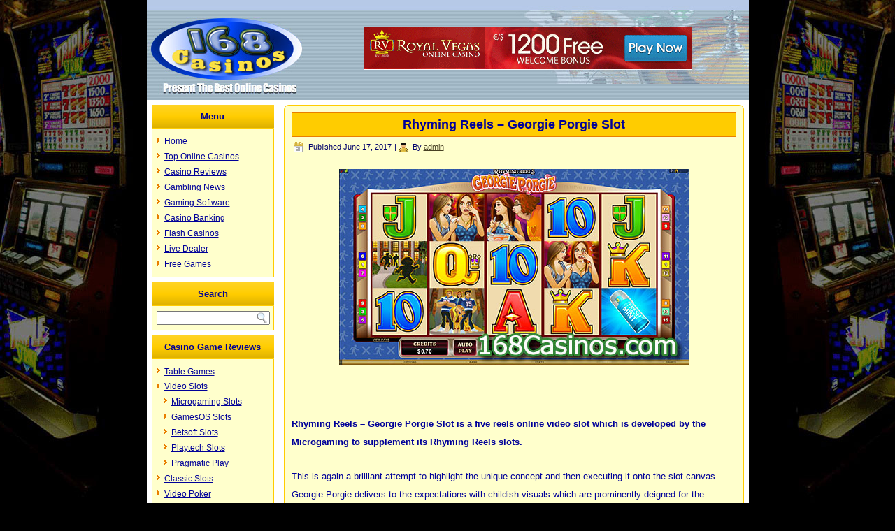

--- FILE ---
content_type: text/html; charset=UTF-8
request_url: https://www.168casinos.com/rhyming-reels-georgie-porgie-slot/
body_size: 9374
content:
<!DOCTYPE html PUBLIC "-//W3C//DTD XHTML 1.0 Transitional//EN" "http://www.w3.org/TR/xhtml1/DTD/xhtml1-transitional.dtd">
<html xmlns="http://www.w3.org/1999/xhtml" lang="en-US">
<head profile="http://gmpg.org/xfn/11">
<meta http-equiv="Content-Type" content="text/html; charset=UTF-8" />
<title>Rhyming Reels - Georgie Porgie Slot |168Casinos.com</title>
<link rel="stylesheet" href="https://www.168casinos.com/wp-content/themes/casinos/style.css" type="text/css" media="screen" />
<!--[if IE 6]><link rel="stylesheet" href="https://www.168casinos.com/wp-content/themes/casinos/style.ie6.css" type="text/css" media="screen" /><![endif]-->
<!--[if IE 7]><link rel="stylesheet" href="https://www.168casinos.com/wp-content/themes/casinos/style.ie7.css" type="text/css" media="screen" /><![endif]-->
<link rel="pingback" href="https://www.168casinos.com/xmlrpc.php" />
<meta name='robots' content='index, follow, max-image-preview:large, max-snippet:-1, max-video-preview:-1' />
	<style>img:is([sizes="auto" i], [sizes^="auto," i]) { contain-intrinsic-size: 3000px 1500px }</style>
	
	<!-- This site is optimized with the Yoast SEO plugin v24.9 - https://yoast.com/wordpress/plugins/seo/ -->
	<link rel="canonical" href="https://www.168casinos.com/rhyming-reels-georgie-porgie-slot/" />
	<meta property="og:locale" content="en_US" />
	<meta property="og:type" content="article" />
	<meta property="og:title" content="Rhyming Reels - Georgie Porgie Slot |" />
	<meta property="og:description" content="&nbsp; Rhyming Reels &#8211; Georgie Porgie Slot is a five reels online video slot which is developed by the Microgaming to supplement its Rhyming Reels slots. This is again a brilliant attempt to highlight the unique concept and then executing it onto the slot canvas. Georgie Porgie delivers to the expectations with childish visuals which [&hellip;]" />
	<meta property="og:url" content="https://www.168casinos.com/rhyming-reels-georgie-porgie-slot/" />
	<meta property="og:site_name" content="168Casinos.com" />
	<meta property="article:published_time" content="2017-06-17T16:56:59+00:00" />
	<meta property="og:image" content="https://www.168casinos.com/wp-content/uploads/2017/06/Rhyming-Reels-Georgie-Porgie-1.jpg" />
	<meta property="og:image:width" content="500" />
	<meta property="og:image:height" content="280" />
	<meta property="og:image:type" content="image/jpeg" />
	<meta name="author" content="admin" />
	<meta name="twitter:card" content="summary_large_image" />
	<meta name="twitter:label1" content="Written by" />
	<meta name="twitter:data1" content="admin" />
	<meta name="twitter:label2" content="Est. reading time" />
	<meta name="twitter:data2" content="3 minutes" />
	<script type="application/ld+json" class="yoast-schema-graph">{"@context":"https://schema.org","@graph":[{"@type":"Article","@id":"https://www.168casinos.com/rhyming-reels-georgie-porgie-slot/#article","isPartOf":{"@id":"https://www.168casinos.com/rhyming-reels-georgie-porgie-slot/"},"author":{"name":"admin","@id":"https://www.168casinos.com/#/schema/person/83cadf85ce9baa5ff73c3ebb42a470cd"},"headline":"Rhyming Reels &#8211; Georgie Porgie Slot","datePublished":"2017-06-17T16:56:59+00:00","mainEntityOfPage":{"@id":"https://www.168casinos.com/rhyming-reels-georgie-porgie-slot/"},"wordCount":562,"publisher":{"@id":"https://www.168casinos.com/#organization"},"image":{"@id":"https://www.168casinos.com/rhyming-reels-georgie-porgie-slot/#primaryimage"},"thumbnailUrl":"https://www.168casinos.com/wp-content/uploads/2017/06/Rhyming-Reels-Georgie-Porgie-1.jpg","keywords":["Georgie Porgie Slot","Microgaming","Rhyming Reels"],"articleSection":["Casino Game Reviews","Video Slots"],"inLanguage":"en-US"},{"@type":"WebPage","@id":"https://www.168casinos.com/rhyming-reels-georgie-porgie-slot/","url":"https://www.168casinos.com/rhyming-reels-georgie-porgie-slot/","name":"Rhyming Reels - Georgie Porgie Slot |","isPartOf":{"@id":"https://www.168casinos.com/#website"},"primaryImageOfPage":{"@id":"https://www.168casinos.com/rhyming-reels-georgie-porgie-slot/#primaryimage"},"image":{"@id":"https://www.168casinos.com/rhyming-reels-georgie-porgie-slot/#primaryimage"},"thumbnailUrl":"https://www.168casinos.com/wp-content/uploads/2017/06/Rhyming-Reels-Georgie-Porgie-1.jpg","datePublished":"2017-06-17T16:56:59+00:00","breadcrumb":{"@id":"https://www.168casinos.com/rhyming-reels-georgie-porgie-slot/#breadcrumb"},"inLanguage":"en-US","potentialAction":[{"@type":"ReadAction","target":["https://www.168casinos.com/rhyming-reels-georgie-porgie-slot/"]}]},{"@type":"ImageObject","inLanguage":"en-US","@id":"https://www.168casinos.com/rhyming-reels-georgie-porgie-slot/#primaryimage","url":"https://www.168casinos.com/wp-content/uploads/2017/06/Rhyming-Reels-Georgie-Porgie-1.jpg","contentUrl":"https://www.168casinos.com/wp-content/uploads/2017/06/Rhyming-Reels-Georgie-Porgie-1.jpg","width":500,"height":280,"caption":"Rhyming Reels - Georgie Porgie Slot"},{"@type":"BreadcrumbList","@id":"https://www.168casinos.com/rhyming-reels-georgie-porgie-slot/#breadcrumb","itemListElement":[{"@type":"ListItem","position":1,"name":"Home","item":"https://www.168casinos.com/"},{"@type":"ListItem","position":2,"name":"Rhyming Reels &#8211; Georgie Porgie Slot"}]},{"@type":"WebSite","@id":"https://www.168casinos.com/#website","url":"https://www.168casinos.com/","name":"168Casinos.com","description":"Online Casino Gambling, Best Internet Casinos, Gambling Guide","publisher":{"@id":"https://www.168casinos.com/#organization"},"alternateName":"168Casinos.com","potentialAction":[{"@type":"SearchAction","target":{"@type":"EntryPoint","urlTemplate":"https://www.168casinos.com/?s={search_term_string}"},"query-input":{"@type":"PropertyValueSpecification","valueRequired":true,"valueName":"search_term_string"}}],"inLanguage":"en-US"},{"@type":"Organization","@id":"https://www.168casinos.com/#organization","name":"168Casinos.com","alternateName":"168Casinos.com","url":"https://www.168casinos.com/","logo":{"@type":"ImageObject","inLanguage":"en-US","@id":"https://www.168casinos.com/#/schema/logo/image/","url":"https://www.168casinos.com/wp-content/uploads/2023/08/168casinos.jpg","contentUrl":"https://www.168casinos.com/wp-content/uploads/2023/08/168casinos.jpg","width":229,"height":128,"caption":"168Casinos.com"},"image":{"@id":"https://www.168casinos.com/#/schema/logo/image/"}},{"@type":"Person","@id":"https://www.168casinos.com/#/schema/person/83cadf85ce9baa5ff73c3ebb42a470cd","name":"admin","image":{"@type":"ImageObject","inLanguage":"en-US","@id":"https://www.168casinos.com/#/schema/person/image/","url":"https://secure.gravatar.com/avatar/6f7a010017f37395992fc2f01a8b4b2ccd83eb573e30fbd3d1b961888803baeb?s=96&d=mm&r=g","contentUrl":"https://secure.gravatar.com/avatar/6f7a010017f37395992fc2f01a8b4b2ccd83eb573e30fbd3d1b961888803baeb?s=96&d=mm&r=g","caption":"admin"},"url":"https://www.168casinos.com/author/admin/"}]}</script>
	<!-- / Yoast SEO plugin. -->


<script type="text/javascript">
/* <![CDATA[ */
window._wpemojiSettings = {"baseUrl":"https:\/\/s.w.org\/images\/core\/emoji\/15.1.0\/72x72\/","ext":".png","svgUrl":"https:\/\/s.w.org\/images\/core\/emoji\/15.1.0\/svg\/","svgExt":".svg","source":{"concatemoji":"https:\/\/www.168casinos.com\/wp-includes\/js\/wp-emoji-release.min.js?ver=6.8"}};
/*! This file is auto-generated */
!function(i,n){var o,s,e;function c(e){try{var t={supportTests:e,timestamp:(new Date).valueOf()};sessionStorage.setItem(o,JSON.stringify(t))}catch(e){}}function p(e,t,n){e.clearRect(0,0,e.canvas.width,e.canvas.height),e.fillText(t,0,0);var t=new Uint32Array(e.getImageData(0,0,e.canvas.width,e.canvas.height).data),r=(e.clearRect(0,0,e.canvas.width,e.canvas.height),e.fillText(n,0,0),new Uint32Array(e.getImageData(0,0,e.canvas.width,e.canvas.height).data));return t.every(function(e,t){return e===r[t]})}function u(e,t,n){switch(t){case"flag":return n(e,"\ud83c\udff3\ufe0f\u200d\u26a7\ufe0f","\ud83c\udff3\ufe0f\u200b\u26a7\ufe0f")?!1:!n(e,"\ud83c\uddfa\ud83c\uddf3","\ud83c\uddfa\u200b\ud83c\uddf3")&&!n(e,"\ud83c\udff4\udb40\udc67\udb40\udc62\udb40\udc65\udb40\udc6e\udb40\udc67\udb40\udc7f","\ud83c\udff4\u200b\udb40\udc67\u200b\udb40\udc62\u200b\udb40\udc65\u200b\udb40\udc6e\u200b\udb40\udc67\u200b\udb40\udc7f");case"emoji":return!n(e,"\ud83d\udc26\u200d\ud83d\udd25","\ud83d\udc26\u200b\ud83d\udd25")}return!1}function f(e,t,n){var r="undefined"!=typeof WorkerGlobalScope&&self instanceof WorkerGlobalScope?new OffscreenCanvas(300,150):i.createElement("canvas"),a=r.getContext("2d",{willReadFrequently:!0}),o=(a.textBaseline="top",a.font="600 32px Arial",{});return e.forEach(function(e){o[e]=t(a,e,n)}),o}function t(e){var t=i.createElement("script");t.src=e,t.defer=!0,i.head.appendChild(t)}"undefined"!=typeof Promise&&(o="wpEmojiSettingsSupports",s=["flag","emoji"],n.supports={everything:!0,everythingExceptFlag:!0},e=new Promise(function(e){i.addEventListener("DOMContentLoaded",e,{once:!0})}),new Promise(function(t){var n=function(){try{var e=JSON.parse(sessionStorage.getItem(o));if("object"==typeof e&&"number"==typeof e.timestamp&&(new Date).valueOf()<e.timestamp+604800&&"object"==typeof e.supportTests)return e.supportTests}catch(e){}return null}();if(!n){if("undefined"!=typeof Worker&&"undefined"!=typeof OffscreenCanvas&&"undefined"!=typeof URL&&URL.createObjectURL&&"undefined"!=typeof Blob)try{var e="postMessage("+f.toString()+"("+[JSON.stringify(s),u.toString(),p.toString()].join(",")+"));",r=new Blob([e],{type:"text/javascript"}),a=new Worker(URL.createObjectURL(r),{name:"wpTestEmojiSupports"});return void(a.onmessage=function(e){c(n=e.data),a.terminate(),t(n)})}catch(e){}c(n=f(s,u,p))}t(n)}).then(function(e){for(var t in e)n.supports[t]=e[t],n.supports.everything=n.supports.everything&&n.supports[t],"flag"!==t&&(n.supports.everythingExceptFlag=n.supports.everythingExceptFlag&&n.supports[t]);n.supports.everythingExceptFlag=n.supports.everythingExceptFlag&&!n.supports.flag,n.DOMReady=!1,n.readyCallback=function(){n.DOMReady=!0}}).then(function(){return e}).then(function(){var e;n.supports.everything||(n.readyCallback(),(e=n.source||{}).concatemoji?t(e.concatemoji):e.wpemoji&&e.twemoji&&(t(e.twemoji),t(e.wpemoji)))}))}((window,document),window._wpemojiSettings);
/* ]]> */
</script>
<style id='wp-emoji-styles-inline-css' type='text/css'>

	img.wp-smiley, img.emoji {
		display: inline !important;
		border: none !important;
		box-shadow: none !important;
		height: 1em !important;
		width: 1em !important;
		margin: 0 0.07em !important;
		vertical-align: -0.1em !important;
		background: none !important;
		padding: 0 !important;
	}
</style>
<link rel='stylesheet' id='wp-block-library-css' href='https://www.168casinos.com/wp-includes/css/dist/block-library/style.min.css?ver=6.8' type='text/css' media='all' />
<style id='classic-theme-styles-inline-css' type='text/css'>
/*! This file is auto-generated */
.wp-block-button__link{color:#fff;background-color:#32373c;border-radius:9999px;box-shadow:none;text-decoration:none;padding:calc(.667em + 2px) calc(1.333em + 2px);font-size:1.125em}.wp-block-file__button{background:#32373c;color:#fff;text-decoration:none}
</style>
<style id='global-styles-inline-css' type='text/css'>
:root{--wp--preset--aspect-ratio--square: 1;--wp--preset--aspect-ratio--4-3: 4/3;--wp--preset--aspect-ratio--3-4: 3/4;--wp--preset--aspect-ratio--3-2: 3/2;--wp--preset--aspect-ratio--2-3: 2/3;--wp--preset--aspect-ratio--16-9: 16/9;--wp--preset--aspect-ratio--9-16: 9/16;--wp--preset--color--black: #000000;--wp--preset--color--cyan-bluish-gray: #abb8c3;--wp--preset--color--white: #ffffff;--wp--preset--color--pale-pink: #f78da7;--wp--preset--color--vivid-red: #cf2e2e;--wp--preset--color--luminous-vivid-orange: #ff6900;--wp--preset--color--luminous-vivid-amber: #fcb900;--wp--preset--color--light-green-cyan: #7bdcb5;--wp--preset--color--vivid-green-cyan: #00d084;--wp--preset--color--pale-cyan-blue: #8ed1fc;--wp--preset--color--vivid-cyan-blue: #0693e3;--wp--preset--color--vivid-purple: #9b51e0;--wp--preset--gradient--vivid-cyan-blue-to-vivid-purple: linear-gradient(135deg,rgba(6,147,227,1) 0%,rgb(155,81,224) 100%);--wp--preset--gradient--light-green-cyan-to-vivid-green-cyan: linear-gradient(135deg,rgb(122,220,180) 0%,rgb(0,208,130) 100%);--wp--preset--gradient--luminous-vivid-amber-to-luminous-vivid-orange: linear-gradient(135deg,rgba(252,185,0,1) 0%,rgba(255,105,0,1) 100%);--wp--preset--gradient--luminous-vivid-orange-to-vivid-red: linear-gradient(135deg,rgba(255,105,0,1) 0%,rgb(207,46,46) 100%);--wp--preset--gradient--very-light-gray-to-cyan-bluish-gray: linear-gradient(135deg,rgb(238,238,238) 0%,rgb(169,184,195) 100%);--wp--preset--gradient--cool-to-warm-spectrum: linear-gradient(135deg,rgb(74,234,220) 0%,rgb(151,120,209) 20%,rgb(207,42,186) 40%,rgb(238,44,130) 60%,rgb(251,105,98) 80%,rgb(254,248,76) 100%);--wp--preset--gradient--blush-light-purple: linear-gradient(135deg,rgb(255,206,236) 0%,rgb(152,150,240) 100%);--wp--preset--gradient--blush-bordeaux: linear-gradient(135deg,rgb(254,205,165) 0%,rgb(254,45,45) 50%,rgb(107,0,62) 100%);--wp--preset--gradient--luminous-dusk: linear-gradient(135deg,rgb(255,203,112) 0%,rgb(199,81,192) 50%,rgb(65,88,208) 100%);--wp--preset--gradient--pale-ocean: linear-gradient(135deg,rgb(255,245,203) 0%,rgb(182,227,212) 50%,rgb(51,167,181) 100%);--wp--preset--gradient--electric-grass: linear-gradient(135deg,rgb(202,248,128) 0%,rgb(113,206,126) 100%);--wp--preset--gradient--midnight: linear-gradient(135deg,rgb(2,3,129) 0%,rgb(40,116,252) 100%);--wp--preset--font-size--small: 13px;--wp--preset--font-size--medium: 20px;--wp--preset--font-size--large: 36px;--wp--preset--font-size--x-large: 42px;--wp--preset--spacing--20: 0.44rem;--wp--preset--spacing--30: 0.67rem;--wp--preset--spacing--40: 1rem;--wp--preset--spacing--50: 1.5rem;--wp--preset--spacing--60: 2.25rem;--wp--preset--spacing--70: 3.38rem;--wp--preset--spacing--80: 5.06rem;--wp--preset--shadow--natural: 6px 6px 9px rgba(0, 0, 0, 0.2);--wp--preset--shadow--deep: 12px 12px 50px rgba(0, 0, 0, 0.4);--wp--preset--shadow--sharp: 6px 6px 0px rgba(0, 0, 0, 0.2);--wp--preset--shadow--outlined: 6px 6px 0px -3px rgba(255, 255, 255, 1), 6px 6px rgba(0, 0, 0, 1);--wp--preset--shadow--crisp: 6px 6px 0px rgba(0, 0, 0, 1);}:where(.is-layout-flex){gap: 0.5em;}:where(.is-layout-grid){gap: 0.5em;}body .is-layout-flex{display: flex;}.is-layout-flex{flex-wrap: wrap;align-items: center;}.is-layout-flex > :is(*, div){margin: 0;}body .is-layout-grid{display: grid;}.is-layout-grid > :is(*, div){margin: 0;}:where(.wp-block-columns.is-layout-flex){gap: 2em;}:where(.wp-block-columns.is-layout-grid){gap: 2em;}:where(.wp-block-post-template.is-layout-flex){gap: 1.25em;}:where(.wp-block-post-template.is-layout-grid){gap: 1.25em;}.has-black-color{color: var(--wp--preset--color--black) !important;}.has-cyan-bluish-gray-color{color: var(--wp--preset--color--cyan-bluish-gray) !important;}.has-white-color{color: var(--wp--preset--color--white) !important;}.has-pale-pink-color{color: var(--wp--preset--color--pale-pink) !important;}.has-vivid-red-color{color: var(--wp--preset--color--vivid-red) !important;}.has-luminous-vivid-orange-color{color: var(--wp--preset--color--luminous-vivid-orange) !important;}.has-luminous-vivid-amber-color{color: var(--wp--preset--color--luminous-vivid-amber) !important;}.has-light-green-cyan-color{color: var(--wp--preset--color--light-green-cyan) !important;}.has-vivid-green-cyan-color{color: var(--wp--preset--color--vivid-green-cyan) !important;}.has-pale-cyan-blue-color{color: var(--wp--preset--color--pale-cyan-blue) !important;}.has-vivid-cyan-blue-color{color: var(--wp--preset--color--vivid-cyan-blue) !important;}.has-vivid-purple-color{color: var(--wp--preset--color--vivid-purple) !important;}.has-black-background-color{background-color: var(--wp--preset--color--black) !important;}.has-cyan-bluish-gray-background-color{background-color: var(--wp--preset--color--cyan-bluish-gray) !important;}.has-white-background-color{background-color: var(--wp--preset--color--white) !important;}.has-pale-pink-background-color{background-color: var(--wp--preset--color--pale-pink) !important;}.has-vivid-red-background-color{background-color: var(--wp--preset--color--vivid-red) !important;}.has-luminous-vivid-orange-background-color{background-color: var(--wp--preset--color--luminous-vivid-orange) !important;}.has-luminous-vivid-amber-background-color{background-color: var(--wp--preset--color--luminous-vivid-amber) !important;}.has-light-green-cyan-background-color{background-color: var(--wp--preset--color--light-green-cyan) !important;}.has-vivid-green-cyan-background-color{background-color: var(--wp--preset--color--vivid-green-cyan) !important;}.has-pale-cyan-blue-background-color{background-color: var(--wp--preset--color--pale-cyan-blue) !important;}.has-vivid-cyan-blue-background-color{background-color: var(--wp--preset--color--vivid-cyan-blue) !important;}.has-vivid-purple-background-color{background-color: var(--wp--preset--color--vivid-purple) !important;}.has-black-border-color{border-color: var(--wp--preset--color--black) !important;}.has-cyan-bluish-gray-border-color{border-color: var(--wp--preset--color--cyan-bluish-gray) !important;}.has-white-border-color{border-color: var(--wp--preset--color--white) !important;}.has-pale-pink-border-color{border-color: var(--wp--preset--color--pale-pink) !important;}.has-vivid-red-border-color{border-color: var(--wp--preset--color--vivid-red) !important;}.has-luminous-vivid-orange-border-color{border-color: var(--wp--preset--color--luminous-vivid-orange) !important;}.has-luminous-vivid-amber-border-color{border-color: var(--wp--preset--color--luminous-vivid-amber) !important;}.has-light-green-cyan-border-color{border-color: var(--wp--preset--color--light-green-cyan) !important;}.has-vivid-green-cyan-border-color{border-color: var(--wp--preset--color--vivid-green-cyan) !important;}.has-pale-cyan-blue-border-color{border-color: var(--wp--preset--color--pale-cyan-blue) !important;}.has-vivid-cyan-blue-border-color{border-color: var(--wp--preset--color--vivid-cyan-blue) !important;}.has-vivid-purple-border-color{border-color: var(--wp--preset--color--vivid-purple) !important;}.has-vivid-cyan-blue-to-vivid-purple-gradient-background{background: var(--wp--preset--gradient--vivid-cyan-blue-to-vivid-purple) !important;}.has-light-green-cyan-to-vivid-green-cyan-gradient-background{background: var(--wp--preset--gradient--light-green-cyan-to-vivid-green-cyan) !important;}.has-luminous-vivid-amber-to-luminous-vivid-orange-gradient-background{background: var(--wp--preset--gradient--luminous-vivid-amber-to-luminous-vivid-orange) !important;}.has-luminous-vivid-orange-to-vivid-red-gradient-background{background: var(--wp--preset--gradient--luminous-vivid-orange-to-vivid-red) !important;}.has-very-light-gray-to-cyan-bluish-gray-gradient-background{background: var(--wp--preset--gradient--very-light-gray-to-cyan-bluish-gray) !important;}.has-cool-to-warm-spectrum-gradient-background{background: var(--wp--preset--gradient--cool-to-warm-spectrum) !important;}.has-blush-light-purple-gradient-background{background: var(--wp--preset--gradient--blush-light-purple) !important;}.has-blush-bordeaux-gradient-background{background: var(--wp--preset--gradient--blush-bordeaux) !important;}.has-luminous-dusk-gradient-background{background: var(--wp--preset--gradient--luminous-dusk) !important;}.has-pale-ocean-gradient-background{background: var(--wp--preset--gradient--pale-ocean) !important;}.has-electric-grass-gradient-background{background: var(--wp--preset--gradient--electric-grass) !important;}.has-midnight-gradient-background{background: var(--wp--preset--gradient--midnight) !important;}.has-small-font-size{font-size: var(--wp--preset--font-size--small) !important;}.has-medium-font-size{font-size: var(--wp--preset--font-size--medium) !important;}.has-large-font-size{font-size: var(--wp--preset--font-size--large) !important;}.has-x-large-font-size{font-size: var(--wp--preset--font-size--x-large) !important;}
:where(.wp-block-post-template.is-layout-flex){gap: 1.25em;}:where(.wp-block-post-template.is-layout-grid){gap: 1.25em;}
:where(.wp-block-columns.is-layout-flex){gap: 2em;}:where(.wp-block-columns.is-layout-grid){gap: 2em;}
:root :where(.wp-block-pullquote){font-size: 1.5em;line-height: 1.6;}
</style>
<script type="text/javascript" src="https://www.168casinos.com/wp-includes/js/jquery/jquery.min.js?ver=3.7.1" id="jquery-core-js"></script>
<script type="text/javascript" src="https://www.168casinos.com/wp-includes/js/jquery/jquery-migrate.min.js?ver=3.4.1" id="jquery-migrate-js"></script>
<link rel="https://api.w.org/" href="https://www.168casinos.com/wp-json/" /><link rel="alternate" title="JSON" type="application/json" href="https://www.168casinos.com/wp-json/wp/v2/posts/1293" /><link rel='shortlink' href='https://www.168casinos.com/?p=1293' />
<link rel="alternate" title="oEmbed (JSON)" type="application/json+oembed" href="https://www.168casinos.com/wp-json/oembed/1.0/embed?url=https%3A%2F%2Fwww.168casinos.com%2Frhyming-reels-georgie-porgie-slot%2F" />
<link rel="alternate" title="oEmbed (XML)" type="text/xml+oembed" href="https://www.168casinos.com/wp-json/oembed/1.0/embed?url=https%3A%2F%2Fwww.168casinos.com%2Frhyming-reels-georgie-porgie-slot%2F&#038;format=xml" />
<script type="text/javascript" src="https://www.168casinos.com/wp-content/themes/casinos/script.js"></script>
<script type="text/javascript" src="https://www.168casinos.com/protect.js"></script>
</head>
<body class="wp-singular post-template-default single single-post postid-1293 single-format-standard wp-theme-casinos">
<div id="main">
    <div class="cleared reset-box"></div>
    <div class="box sheet">
        <div class="box-body sheet-body">
            <div class="header">
            <div class="topbanners"><script type="text/javascript" src="https://www.168casinos.com/best-casinos-2.js"></script></div>
                <div class="logo">
                </div>
            </div>
            <div class="cleared reset-box"></div>
<div class="layout-wrapper">
    <div class="content-layout">
        <div class="content-layout-row">
            <div class="layout-cell sidebar1">
              <div class="box block widget widget_nav_menu" id="nav_menu-2">
    <div class="box-body block-body"><div class="bar blockheader">
    <div class="t">Menu</div>
</div><div class="box blockcontent">
    <div class="box-body blockcontent-body"><div class="menu-menu-container"><ul id="menu-menu" class="menu"><li id="menu-item-4" class="menu-item menu-item-type-custom menu-item-object-custom menu-item-home menu-item-4"><a href="https://www.168casinos.com/">Home</a></li>
<li id="menu-item-5" class="menu-item menu-item-type-custom menu-item-object-custom menu-item-5"><a href="https://www.168casinos.com/top-online-casinos/">Top Online Casinos</a></li>
<li id="menu-item-20" class="menu-item menu-item-type-custom menu-item-object-custom menu-item-20"><a href="https://www.168casinos.com/reviews/">Casino Reviews</a></li>
<li id="menu-item-23" class="menu-item menu-item-type-custom menu-item-object-custom menu-item-23"><a href="https://www.168casinos.com/gambling-news/">Gambling News</a></li>
<li id="menu-item-21" class="menu-item menu-item-type-custom menu-item-object-custom menu-item-21"><a href="https://www.168casinos.com/gaming-software/">Gaming Software</a></li>
<li id="menu-item-25" class="menu-item menu-item-type-custom menu-item-object-custom menu-item-25"><a href="https://www.168casinos.com/casino-banking/">Casino Banking</a></li>
<li id="menu-item-26" class="menu-item menu-item-type-custom menu-item-object-custom menu-item-26"><a href="https://www.168casinos.com/flash-casinos/">Flash Casinos</a></li>
<li id="menu-item-27" class="menu-item menu-item-type-custom menu-item-object-custom menu-item-27"><a href="https://www.168casinos.com/live-dealer-casinos/">Live Dealer</a></li>
<li id="menu-item-28" class="menu-item menu-item-type-custom menu-item-object-custom menu-item-28"><a href="https://www.168casinos.com/free-games/">Free Games</a></li>
</ul></div>		<div class="cleared"></div>
    </div>
</div>		<div class="cleared"></div>
    </div>
</div><div class="box block widget widget_search" id="search-2">
    <div class="box-body block-body"><div class="bar blockheader">
    <div class="t">Search</div>
</div><div class="box blockcontent">
    <div class="box-body blockcontent-body"><form class="search" method="get" name="searchform" action="https://www.168casinos.com/">
  <div><input class="search-text" name="s" type="text" value="" /></div>
  <input class="search-button" type="submit" value="" />       
</form>		<div class="cleared"></div>
    </div>
</div>		<div class="cleared"></div>
    </div>
</div><div class="box block widget_text widget widget_custom_html" id="custom_html-2">
    <div class="box-body block-body"><div class="bar blockheader">
    <div class="t">Casino Game Reviews</div>
</div><div class="box blockcontent">
    <div class="box-body blockcontent-body"><div class="textwidget custom-html-widget"><ul>

<li><a class="rsswidget" href="https://www.168casinos.com/category/casino-games/table-games/" title="Table Games">Table Games</a></li>

<li><a class="rsswidget" href="https://www.168casinos.com/category/casino-games/video-slots/" title="Video Slots">Video Slots</a>

<ul>
<li><a class="rsswidget" href="https://www.168casinos.com/tag/microgaming/" title="Microgaming Slots">Microgaming Slots</a></li>

<li><a class="rsswidget" href="https://www.168casinos.com/tag/gamesos/" title="GamesOS Slots">GamesOS Slots</a></li>

<li><a class="rsswidget" href="https://www.168casinos.com/tag/betsoft/" title="Betsoft Slots">Betsoft Slots</a></li>

<li><a class="rsswidget" href="https://www.168casinos.com/tag/playtech/" title="Playtech Slots">Playtech Slots</a></li>

<li><a class="rsswidget" href="https://www.168casinos.com/tag/pragmatic-play/" title="Pragmatic Play">Pragmatic Play</a></li>
</ul>
</li>

<li><a class="rsswidget" href="https://www.168casinos.com/category/casino-games/classic-slots/" title="Classic Slots">Classic Slots</a></li>

<li><a class="rsswidget" href="https://www.168casinos.com/category/casino-games/video-poker/" title="Video Poker">Video Poker</a></li>

<li><a class="rsswidget" href="https://www.168casinos.com/category/casino-games/progressive-jackpot-games/" title="Progressive Jackpot Games">Progressive Jackpot Games</a></li>

</ul>
</div>		<div class="cleared"></div>
    </div>
</div>		<div class="cleared"></div>
    </div>
</div><div class="box block widget_text widget widget_custom_html" id="custom_html-3">
    <div class="box-body block-body"><div class="bar blockheader">
    <div class="t">Casino Bonus</div>
</div><div class="box blockcontent">
    <div class="box-body blockcontent-body"><div class="textwidget custom-html-widget"><ul>

<li><a class="rsswidget" href="https://www.168casinos.com/no-deposit-bonus-casinos/" title="No Deposit Bonus Casinos">No Deposit Bonuses</a></li>

<li><a href="https://www.168casinos.com/100-bonus-casinos/" title="100% Bonus Casinos">100% Bonus Casinos</a></li>

<li><a href="https://www.168casinos.com/200-bonus-casinos/" title="200% Bonus Casinos">200% Bonus Casinos</a></li>

<li><a href="https://www.168casinos.com/300-bonus-casinos/" title="300% Bonus Casinos">300% Bonus Casinos</a></li>

<li><a href="https://www.168casinos.com/400-bonus-casinos/" title="400% Bonus Casinos">400% Bonus Casinos</a></li>

<li><a href="https://www.168casinos.com/1000-bonus-casinos/" title="1000% Bonus Casinos">1000% Bonuses</a></li>

</ul>
</div>		<div class="cleared"></div>
    </div>
</div>		<div class="cleared"></div>
    </div>
</div><div class="box block widget widget_rss" id="rss-2">
    <div class="box-body block-body"><div class="bar blockheader">
    <div class="t"><a class="rsswidget rss-widget-feed" href="https://www.168casinos.com/gambling-news/category/online-casino/feed/"><img class="rss-widget-icon" style="border:0" width="14" height="14" src="https://www.168casinos.com/wp-includes/images/rss.png" alt="RSS" loading="lazy" /></a> <a class="rsswidget rss-widget-title" href="">Latest News</a></div>
</div><div class="box blockcontent">
    <div class="box-body blockcontent-body">		<div class="cleared"></div>
    </div>
</div>		<div class="cleared"></div>
    </div>
</div><div class="box block widget widget_rss" id="rss-3">
    <div class="box-body block-body"><div class="bar blockheader">
    <div class="t"><a class="rsswidget rss-widget-feed" href="https://www.168casinos.com/gambling-news/category/promotions/feed/"><img class="rss-widget-icon" style="border:0" width="14" height="14" src="https://www.168casinos.com/wp-includes/images/rss.png" alt="RSS" loading="lazy" /></a> <a class="rsswidget rss-widget-title" href="">Bonus Promotions</a></div>
</div><div class="box blockcontent">
    <div class="box-body blockcontent-body">		<div class="cleared"></div>
    </div>
</div>		<div class="cleared"></div>
    </div>
</div>              <div class="cleared"></div>
            </div>
            <div class="layout-cell content">
			


			<div class="box post post-1293 post type-post status-publish format-standard has-post-thumbnail hentry category-casino-games category-video-slots tag-georgie-porgie-slot tag-microgaming tag-rhyming-reels" id="post-1293">
	    <div class="box-body post-body">
	            <div class="post-inner article">
	            <div class="postmetadataheader"><h1 class="postheader">Rhyming Reels &#8211; Georgie Porgie Slot</h1></div><div class="postheadericons metadata-icons"><span class="postdateicon"><span class="date">Published</span> <span class="entry-date" title="4:56 pm">June 17, 2017</span></span> | <span class="postauthoricon"><span class="author">By</span> <span class="author vcard"><a class="url fn n" href="https://www.168casinos.com/author/admin/" title="View all posts by admin">admin</a></span></span></div>	                <div class="postcontent">
	                    <!-- article-content -->
	                    <p><a href="http://play.168casinos.com/jackpot-city-casino.php" target="_blank"><img fetchpriority="high" decoding="async" class="aligncenter size-full wp-image-1297" src="https://www.168casinos.com/wp-content/uploads/2017/06/Rhyming-Reels-Georgie-Porgie-1.jpg" alt="Rhyming Reels - Georgie Porgie Slot" width="500" height="280" srcset="https://www.168casinos.com/wp-content/uploads/2017/06/Rhyming-Reels-Georgie-Porgie-1.jpg 500w, https://www.168casinos.com/wp-content/uploads/2017/06/Rhyming-Reels-Georgie-Porgie-1-300x168.jpg 300w" sizes="(max-width: 500px) 100vw, 500px" /></a></p>
<p>&nbsp;</p>
<p><strong><a href="https://www.168casinos.com/rhyming-reels-georgie-porgie-slot/">Rhyming Reels &#8211; Georgie Porgie Slot</a> is a five reels online video slot which is developed by the Microgaming to supplement its Rhyming Reels slots. </strong></p>
<p>This is again a brilliant attempt to highlight the unique concept and then executing it onto the slot canvas. Georgie Porgie delivers to the expectations with childish visuals which are prominently deigned for the children but this is a slot game which can’t be played by kids for money, hence players who love the Rhyming would definitely play it.</p>
<p><a href="https://www.168casinos.com/rhyming-reels-georgie-porgie-slot/"><strong>Rhyming Reels &#8211; Georgie Porgie Slot</strong></a> offers as many as fifteen paylines which is not high but not low as well; in fact, every class of slot players can enjoy it without any hiss. If we look at the visual appeal of this slot series, we won’t find any impressive visual or sound support but when we check its gameplay and its smooth running across various remote platforms, we come to know why Microgaming did not add heavy visuals into its gameplay.</p>
<p>The background of the home screen looks like to be a simple but effective blue wall having the texture of a running man and at the front hand, we have the reel matrix having all the game symbols which are again designed using only two dimensional inputs which look immature but they supplement its theme very well. At the bottom of the screen we have all the navigational options which are easy and straightforward, any player &#8211; irrespective of his slot experience &#8211; can navigate through them. Talking about the game symbols and how interesting they are then let’s have a look at them. They are the Georgie, which is the wild symbol as well, Georgie kissing a girl, crying girl, the girl’s friends and then those boys chasing Georgie away.</p>
<p>&nbsp;</p>
<p><a href="http://play.168casinos.com/jackpot-city-casino.php" target="_blank"><img decoding="async" class="aligncenter size-full wp-image-1296" src="https://www.168casinos.com/wp-content/uploads/2017/06/Rhyming-Reels-Georgie-Porgie-2.jpg" alt="Rhyming Reels - Georgie Porgie Slot Paytable" width="500" height="280" srcset="https://www.168casinos.com/wp-content/uploads/2017/06/Rhyming-Reels-Georgie-Porgie-2.jpg 500w, https://www.168casinos.com/wp-content/uploads/2017/06/Rhyming-Reels-Georgie-Porgie-2-300x168.jpg 300w" sizes="(max-width: 500px) 100vw, 500px" /></a></p>
<p><a href="http://play.168casinos.com/jackpot-city-casino.php" target="_blank"><img decoding="async" class="aligncenter size-full wp-image-1295" src="https://www.168casinos.com/wp-content/uploads/2017/06/Rhyming-Reels-Georgie-Porgie-3.jpg" alt="Rhyming Reels - Georgie Porgie Video Slot Paytable" width="500" height="280" srcset="https://www.168casinos.com/wp-content/uploads/2017/06/Rhyming-Reels-Georgie-Porgie-3.jpg 500w, https://www.168casinos.com/wp-content/uploads/2017/06/Rhyming-Reels-Georgie-Porgie-3-300x168.jpg 300w" sizes="(max-width: 500px) 100vw, 500px" /></a></p>
<p>&nbsp;</p>
<h2>Rhyming Reels &#8211; Georgie Porgie Slot Gameplay</h2>
<p>If you are convinced with its features and want to play it for real money to check if your luck is with you, you need to pick few basic options like number of coins and their value along with paylines you want your money to be rolled upon. Once you are done with your selection, start rolling the screen by clicking the Spin button and then you experience the rolling screen in front of you with a melodious sound in the background. Your final landing screen will be up in there in few seconds to tell if you have anything in match with the paytable.</p>
<p>If you want to enjoy its extreme version, check its Auto Play option wherein you can roll number of free spins with predefined inputs.</p>
<p>&nbsp;</p>
<h2>Free Spins</h2>
<p>To make its gameplay even more aspiring, Microgaming has added few extra features into its gameplay like a free spin round which is triggered when you get three or more breath spray symbols on the landing screen. If you have it you are rewarded up to twenty five free spins with a 5x prize multiplier with a re-triggerable option until you win a mammoth 975,000 coins if you could get a dream landing screen during every free spin! So, why don’t you try it to experience your childhood with a brilliant Rhyming Reels slot like this one?</p>
<p>&nbsp;</p>
<p><a href="http://play.168casinos.com/jackpot-city-casino.php" target="_blank"><img loading="lazy" decoding="async" class="aligncenter size-full wp-image-1294" src="https://www.168casinos.com/wp-content/uploads/2017/06/Rhyming-Reels-Georgie-Porgie-4.jpg" alt="Rhyming Reels - Georgie Porgie Online Slot Bonus" width="500" height="280" srcset="https://www.168casinos.com/wp-content/uploads/2017/06/Rhyming-Reels-Georgie-Porgie-4.jpg 500w, https://www.168casinos.com/wp-content/uploads/2017/06/Rhyming-Reels-Georgie-Porgie-4-300x168.jpg 300w" sizes="auto, (max-width: 500px) 100vw, 500px" /></a></p>
<p style="text-align: center;"><a href="http://play.168casinos.com/jackpot-city-casino.php" target="_blank" rel="noopener noreferrer"><img loading="lazy" decoding="async" class="aligncenter size-full" src="https://www.168casinos.com/images/jackpot-city-casino/jackpot-city-casino-468.gif" alt="Jackpot City Casino" width="468" height="60" /></a> <a href="http://play.168casinos.com/jackpot-city-casino.php" target="_blank" rel="noopener noreferrer">Try Your Luck with Rhyming Reels &#8211; Georgie Porgie Slot at Jackpot City Casino</a></p>
<p>&nbsp;</p>
	                    <!-- /article-content -->
	                </div>
	                <div class="cleared"></div>
	                <div class="postmetadatafooter"><div class="postfootericons metadata-icons"><span class="postcategoryicon"><span class="categories">Posted in</span> <a href="https://www.168casinos.com/category/casino-games/" rel="category tag">Casino Game Reviews</a>, <a href="https://www.168casinos.com/category/casino-games/video-slots/" rel="category tag">Video Slots</a></span> | <span class="posttagicon"><span class="tags">Tagged</span> <a href="https://www.168casinos.com/tag/georgie-porgie-slot/" rel="tag">Georgie Porgie Slot</a>, <a href="https://www.168casinos.com/tag/microgaming/" rel="tag">Microgaming</a>, <a href="https://www.168casinos.com/tag/rhyming-reels/" rel="tag">Rhyming Reels</a></span></div></div>	            </div>
			<div class="cleared"></div>
	    </div>
	</div>
	
				


 
              <div class="cleared"></div>
            </div>
        </div>
    </div>
</div>
<div class="cleared"></div>
    <div class="footer">
                <div class="footer-body">
                


                            <div class="footer-text">
                                    <p align="center"><a href="https://www.168casinos.com/" title="Online Casino Gambling" class="style6"><strong>Online Casino Gambling</strong></a>: <a href="https://www.168casinos.com/reviews/" title="Online Casino Reviews"><strong>Casino Reviews</strong></a> | <a href="https://www.168casinos.com/" title="Best Online Casinos"><strong>Best Online Casinos</strong></a> | <a href="https://www.168casinos.com/contact/"><strong>Contact Us</strong></a> | <a href="https://www.168casinos.com/sitemap/"><strong>Site Map</strong></a> <a href="https://www.168casinos.com/rss-feed/"><img src="https://www.168casinos.com/images/rss.gif" alt="Casino RSS Feed" width="30" height="10" border="0" /></a></p>

    <div align="center">
    <a href="https://www.168casinos.com/uk/" title="UK Casinos"><img src="https://www.168casinos.com/images/flag/uk-casinos.gif" alt="UK Online Casinos" width="30" height="16" border="0" /></a><a href="https://www.168casinos.com/us-online-casinos/" title="U.S. Casinos"><img src="https://www.168casinos.com/images/flag/us-casinos.gif" alt="USA Casinos" width="28" height="16" border="0" /></a><a href="https://www.168casinos.com/de/" title="Deutsche Casinos" lang="de" xml:lang="de"><img src="https://www.168casinos.com/images/flag/german-casinos.gif" alt="Deutsche Casinos" width="29" height="16" border="0" /></a><a href="https://www.168casinos.com/it/" title="Casinò Online" lang="it" xml:lang="it"><img src="https://www.168casinos.com/images/flag/italian-casinos.gif" alt="Casinò Online" width="29" height="16" border="0" /></a><a href="https://www.168casinos.com/ja/" title="オンラインカジノ" lang="ja" xml:lang="ja"><img src="https://www.168casinos.com/images/flag/japan-casinos.gif" alt="オンラインカジノ" width="29" height="16" border="0" /></a><a href="https://www.168casinos.com/es/" title="casinos en línea" lang="es" xml:lang="es"><img src="https://www.168casinos.com/images/flag/spanish-casinos.gif" alt="casinos en línea" width="29" height="16" border="0" /></a><a href="https://www.168casinos.com/sv/" title="Svenska Kasino" lang="sv" xml:lang="sv"><img src="https://www.168casinos.com/images/flag/swedish-casinos.gif" alt="Svenska Kasino" width="29" height="16" border="0" /></a><a href="https://www.168casinos.com/fr/" title="casinos en ligne" lang="fr" xml:lang="fr"><img src="https://www.168casinos.com/images/flag/french-casinos.gif" alt="casinos en ligne" width="29" height="16" border="0" /></a><a href="https://www.168casinos.com/cn/" title="網上賭博娛樂場" lang="zh-TW" xml:lang="zh-TW"><img src="https://www.168casinos.com/images/flag/chinese-casinos.gif" alt="網上賭博娛樂場" width="29" height="16" border="0" /></a><a href="https://www.168casinos.com/ko/" title="한국어 온라인 카지노" lang="ko" xml:lang="ko"><img src="https://www.168casinos.com/images/flag/korean-casinos.gif" alt="한국어 온라인 카지노" width="29" height="16" border="0" /></a> 
    </div>

    <p align="center">Reviews of highest paying <a href="https://www.168casinos.com/" title="online casinos"><em>online casinos</em></a>  and best <a href="https://www.168casinos.com/" title="online casino gambling"><em>online casino gambling</em></a> sites. <br />
    Play casino games for free and receive exclusive welcome bonuses, free gambling bonuses and more!</p>
    <p align="center">Copyright © 2006-2016 <a href="https://www.168casinos.com/" title="online casino gambling">www.168casinos.com</a>, All Rights Reserved.</p>                            </div>
                    <div class="cleared"></div>
                </div>
            </div>
    		<div class="cleared"></div>
        </div>
    </div>
    <div class="cleared"></div>
    <div class="cleared"></div>
</div>
    <div id="wp-footer">
	        <script type="speculationrules">
{"prefetch":[{"source":"document","where":{"and":[{"href_matches":"\/*"},{"not":{"href_matches":["\/wp-*.php","\/wp-admin\/*","\/wp-content\/uploads\/*","\/wp-content\/*","\/wp-content\/plugins\/*","\/wp-content\/themes\/casinos\/*","\/*\\?(.+)"]}},{"not":{"selector_matches":"a[rel~=\"nofollow\"]"}},{"not":{"selector_matches":".no-prefetch, .no-prefetch a"}}]},"eagerness":"conservative"}]}
</script>
<script type="text/javascript" src="https://www.168casinos.com/wp-includes/js/comment-reply.min.js?ver=6.8" id="comment-reply-js" async="async" data-wp-strategy="async"></script>
	        <!-- 27 queries. 0.038 seconds. -->
    </div>

</body>
</html>



--- FILE ---
content_type: text/css
request_url: https://www.168casinos.com/wp-content/themes/casinos/style.css
body_size: 7501
content:
/*
Theme Name: 168casinos
Theme URI: 
Description: Artisteer-generated theme
Version: 1.0
Author: 
Author URI: 
Tags: fixed width, left sidebar, two columns, valid XHTML, widgets
*/

/* begin Page */
/* Created by Artisteer v3.1.0.46558 */

#main, table
{
   font-family: Verdana, Geneva, Arial, Helvetica, Sans-Serif;
   font-style: normal;
   font-weight: normal;
   font-size: 13px;
   line-height: 26px;
   text-align: justify;
}

h1, h2, h3, h4, h5, h6, a, ul, ol, li
{
   margin: 0;
   padding: 0;
}

p
{
	padding: 5px 0 5px 0;
}

.postcontent,
.postheadericons,
.postfootericons,
.blockcontent-body,
ul.vmenu a 
{
   text-align: left;
}

.postcontent h1, .postcontent h1 a, .postcontent h1 a:link, .postcontent h1 a:visited, .postcontent h1 a:hover,
.postcontent h2, .postcontent h2 a, .postcontent h2 a:link, .postcontent h2 a:visited, .postcontent h2 a:hover,
.postcontent h3, .postcontent h3 a, .postcontent h3 a:link, .postcontent h3 a:visited, .postcontent h3 a:hover,
.postcontent h4, .postcontent h4 a, .postcontent h4 a:link, .postcontent h4 a:visited, .postcontent h4 a:hover,
.postcontent h5, .postcontent h5 a, .postcontent h5 a:link, .postcontent h5 a:visited, .postcontent h5 a:hover,
.postcontent h6, .postcontent h6 a, .postcontent h6 a:link, .postcontent h6 a:visited, .postcontent h6 a:hover,
.blockheader .t, .blockheader .t a, .blockheader .t a:link, .blockheader .t a:visited, .blockheader .t a:hover,
.vmenublockheader .t, .vmenublockheader .t a, .vmenublockheader .t a:link, .vmenublockheader .t a:visited, .vmenublockheader .t a:hover,
.logo-name, .logo-name a, .logo-name a:link, .logo-name a:visited, .logo-name a:hover,
.logo-text, .logo-text a, .logo-text a:link, .logo-text a:visited, .logo-text a:hover,
.postheader, .postheader a, .postheader a:link, .postheader a:visited, .postheader a:hover
{
   font-family: Verdana, Geneva, Arial, Helvetica, Sans-Serif;
   font-style: normal;
   font-weight: bold;
   font-size: 28px;
   text-align: left;
}

.postcontent a
{
   font-family: Verdana, Geneva, Arial, Helvetica, Sans-Serif;
   text-decoration: underline;
   color: #000099;
}

.postcontent a:link
{
   font-family: Verdana, Geneva, Arial, Helvetica, Sans-Serif;
   text-decoration: underline;
   color: #000099;
}

.postcontent a:visited, .postcontent a.visited
{
   color: #000099;
}

.postcontent  a:hover, .postcontent a.hover
{
   text-decoration: none;
   color: #FF6600;
}

.postcontent h1
{
   color: #00006B;
   font-size: 24px;
}

.blockcontent h1
{
   font-size: 24px;
}

.postcontent h1 a, .postcontent h1 a:link, .postcontent h1 a:hover, .postcontent h1 a:visited, .blockcontent h1 a, .blockcontent h1 a:link, .blockcontent h1 a:hover, .blockcontent h1 a:visited 
{
   font-size: 24px;
}

.postcontent h2
{
   color: #00008F;
   font-size: 22px;
}

.blockcontent h2
{
   font-size: 22px;
}

.postcontent h2 a, .postcontent h2 a:link, .postcontent h2 a:hover, .postcontent h2 a:visited, .blockcontent h2 a, .blockcontent h2 a:link, .blockcontent h2 a:hover, .blockcontent h2 a:visited 
{
   font-size: 22px;
}

.postcontent h3
{
   color: #5F5630;
   font-size: 18px;
}

.blockcontent h3
{
   font-size: 18px;
}

.postcontent h3 a, .postcontent h3 a:link, .postcontent h3 a:hover, .postcontent h3 a:visited, .blockcontent h3 a, .blockcontent h3 a:link, .blockcontent h3 a:hover, .blockcontent h3 a:visited 
{
   font-size: 18px;
}

.postcontent h4
{
   color: #0000B2;
   font-size: 16px;
}

.blockcontent h4
{
   font-size: 16px;
}

.postcontent h4 a, .postcontent h4 a:link, .postcontent h4 a:hover, .postcontent h4 a:visited, .blockcontent h4 a, .blockcontent h4 a:link, .blockcontent h4 a:hover, .blockcontent h4 a:visited 
{
   font-size: 16px;
}

.postcontent h5
{
   color: #0000B2;
   font-size: 14px;
}

.blockcontent h5
{
   font-size: 14px;
}

.postcontent h5 a, .postcontent h5 a:link, .postcontent h5 a:hover, .postcontent h5 a:visited, .blockcontent h5 a, .blockcontent h5 a:link, .blockcontent h5 a:hover, .blockcontent h5 a:visited 
{
   font-size: 14px;
}

.postcontent h6
{
   color: #0000B2;
   font-size: 14px;
}

.blockcontent h6
{
   font-size: 14px;
}

.postcontent h6 a, .postcontent h6 a:link, .postcontent h6 a:hover, .postcontent h6 a:visited, .blockcontent h6 a, .blockcontent h6 a:link, .blockcontent h6 a:hover, .blockcontent h6 a:visited 
{
   font-size: 14px;
}

ul
{
   list-style-type: none;
}

ol
{
   list-style-position: inside;
}

html, body
{
   height:100%;
}

#main
{
   position: relative;
   z-index: 0;
   width: 100%;
   min-height: 100%;
   left: 0;
   top: 0;
   cursor:default;
   overflow:hidden;
}

body
{
   padding: 0;
   margin:0;
   min-width: 861px;
   color: #000099;
   background: url(https://www.168casinos.com/images/bg.jpg) top center no-repeat fixed #000000;
}

.cleared
{
   display:block;
   clear: both;
   float: none;
   margin: 0;
   padding: 0;
   border: none;
   font-size: 0;
   height:0;
   overflow:hidden;
}

.reset-box
{
   overflow:hidden;
   display:table;
}

form
{
   padding: 0 !important;
   margin: 0 !important;
}

table.position
{
   position: relative;
   width: 100%;
   table-layout: fixed;
}

/* Start Box */
.box, .box-body {
   margin:0 auto;
   position:relative;
}
.box:before, .box:after, .box-body:before, .box-body:after {
   position:absolute;
   top:0;
   bottom:0;
   content:' ';
   background-repeat: no-repeat;
   line-height:0;
}
.box:before,.box-body:before{
   left:0;
}
.box:after,.box-body:after{
   right:0;
}
.box:before {
   overflow:hidden;
   background-position: bottom left;
   direction: ltr;
   z-index:-3;
}
.box:after {
   background-position: bottom right;
   z-index:-3;
}
.box-body:before, .box-body:after {
   background-repeat:repeat-y;
}
.box-body:before {
   background-position: top left;
   z-index:-3;
}
.box-body:after {
   background-position: top right;
   z-index:-3;
}

.box .box:before, .box .box:after, .box-body .box-body:before, .box-body .box-body:after {
   z-index:-2;
}
.box .box .box:before, .box .box .box:after, .box-body .box-body .box-body:before, .box-body .box-body .box-body:after {
   z-index:-1;
}
/* End Box */

/* Start Bar */
.bar {
   position:relative;
}
.bar:before, .bar:after {
   position:absolute;
   top:0;
   bottom:0;
   content:' ';
   background-repeat:repeat;
   z-index:-1;
}
.bar:before {
   left:0;
   background-position: top left;
}
.bar:after {
   right:0;
   background-position: top right;
}
/* End Bar */

li h1, .postcontent li h1, .blockcontent-body li h1 
{
   margin:1px;
} 
li h2, .postcontent li h2, .blockcontent-body li h2 
{
   margin:1px;
} 
li h3, .postcontent li h3, .blockcontent-body li h3 
{
   margin:1px;
} 
li h4, .postcontent li h4, .blockcontent-body li h4 
{
   margin:1px;
} 
li h5, .postcontent li h5, .blockcontent-body li h5 
{
   margin:1px;
} 
li h6, .postcontent li h6, .blockcontent-body li h6 
{
   margin:1px;
} 
li p, .postcontent li p, .blockcontent-body li p 
{
   margin:1px;
} 
/* end Page */

/* begin Box, Sheet */
.sheet
{
   max-width:861px;
   margin-top: 0;
   margin-bottom: 0;
   cursor:auto;
   width: 861px;
}
.sheet-body 
{
   padding:0;
   padding-top:0;
   padding-bottom:0;
}
.sheet:before,.sheet-body:before{
   right:0;
}
.sheet-body:after{
   width: 0;
   top:0;
   bottom:0;
   background-image:url('images/sheet.png');
}
.sheet-body:before{
   top:0;
   bottom:0;
   background-image:url('images/sheet.png');
}

/* end Box, Sheet */

/* begin Header */
div.header
{
   margin: 0 auto;
   position: relative;
   width:100%;
   height: 143px;
   margin-top: 0;
   margin-bottom: 0;
}

.header:after
{
   position: absolute;
   z-index:-1;
   display:block;
   content:' ';
   top: 0;
   width:100%;
   height: 143px;
   background-image: url('images/header.jpg');
   background-repeat: no-repeat;
   background-position: center center;
}
/* end Header */

/* begin Logo */
div.logo
{
   display: block;
   position: absolute;
   top: 0;
   left: 36%;
   margin-left: -62px;
}

.logo-name
{
   display: block;
   text-align: left;
   font-weight: normal;
   font-size: 11px;
   text-decoration: none;
   padding: 0;
   margin: 0;
   color: #000099 !important;
}
.logo-name a, 
.logo-name a:link, 
.logo-name a:visited, 
.logo-name a:hover
{
   font-weight: normal;
   font-size: 11px;
   text-decoration: none;
   padding: 0;
   margin: 0;
   color: #000099 !important;
}

/* end Logo */

/* begin Layout */
.layout-wrapper
{
   position:relative;
   margin:0 auto 0 auto;
}

.content-layout
{
   display: table;
   width:100%;
   table-layout: fixed;
   border-collapse: collapse;
}

.content-layout-row {
   display: table-row;
}

.layout-cell
{
   display: table-cell;
   vertical-align: top;
}
/* end Layout */

/* begin Box, Block, VMenuBlock */
.vmenublock
{
   max-width:861px;
   margin: 7px;
}
.vmenublock-body 
{
   padding:0;
}

/* end Box, Block, VMenuBlock */

/* begin Box, Box, VMenuBlockContent */
.vmenublockcontent
{
   max-width:861px;
}
.vmenublockcontent-body 
{
   padding:0;
}

/* end Box, Box, VMenuBlockContent */

/* begin VMenu */
ul.vmenu, ul.vmenu ul
{
   list-style: none;
   display: block;
}

ul.vmenu, ul.vmenu li
{
   display: block;
   margin: 0;
   padding: 0;
   width: auto;
   line-height: 0;
}

ul.vmenu
{
   margin-top: 0;
   margin-bottom: 0;
}

ul.vmenu ul
{
   display: none;
   position:relative;
}

ul.vmenu ul.active
{
   display: block;
}
/* end VMenu */

/* begin VMenuItem */
ul.vmenu a 
{
   display: block;
   cursor: pointer;
   z-index:0;
   text-decoration: none;
   font-family: Verdana, Geneva, Arial, Helvetica, Sans-Serif;
   font-style: normal;
   font-weight: bold;
   font-size: 13px;
   text-align: center;
   margin-left:0;
   margin-right:0;
   position:relative;
}

ul.vmenu li{
   position:relative;
}

ul.vmenu>li>a 
{
   color: #FDFDFC;
   padding: 0 11px 0 11px;
   height: 31px;
   line-height: 31px;
   white-space: nowrap;
   border-style: none solid;
   border-width: 0 1px;
   margin-top: 1px;
   margin-bottom: 1px;
   border-color: #FFFFFF;
}

ul.vmenu>li>a.active {
   color: #FDFDFC;
   border-color: #FFFFFF;
   z-index: 1;
}
ul.vmenu a:hover, ul.vmenu a.active:hover {
   color: #F8F7F1;
}

ul.vmenu>li>a:before, ul.vmenu>li>a:after 
{
   position: absolute;
   display: block;
   content: ' ';
   z-index:-1;
   background-image: url('images/vmenuitem.png');
   top:0;
   height:31px;
}

ul.vmenu>li>a:before{
   left: 0;
   right: 1px;
   background-position: top left;
}
ul.vmenu>li>a:after{
   width: 1px;
   right: 0;
   background-position: top right;
}
ul.vmenu>li>a.active:before {
   background-position: bottom left;
}
ul.vmenu>li>a.active:after {
   background-position: bottom right;
}
ul.vmenu>li>a:hover:before  {
   background-position: center left;
}
ul.vmenu>li>a:hover:after {
   background-position: center right;
}

ul.vmenu>li{
   margin-top:0;
}
ul.vmenu>li>ul{
   margin-top:0;
}
ul.vmenu>li:first-child{
   margin-top:0;
}

ul.vmenu>li>a>span.border-top, ul.vmenu>li>a>span.border-bottom
{
   display: block;
   position: absolute;
   content: ' ';
   left: -1px;
   right: -1px;
   height: 1px;
   background-color: transparent;
   z-index: -1;
}
ul.vmenu>li>a>span.border-top {
   top: -1px;
   background-color: #FFFFFF;
}
ul.vmenu>li>a>span.border-bottom {
   bottom: -1px;
   background-color: #FFFFFF;
}
ul.vmenu>li>a.active:hover {
   border-color: #FFFFFF;
}
ul.vmenu>li>a.active:hover>span.border-top, ul.vmenu>li>a.active:hover>span.border-bottom {
   background-color: transparent;
}

ul.vmenu>li>a.active:hover>span.border-top, ul.vmenu>li>a.active:hover>span.border-bottom {
   background-color: #FFFFFF;
   z-index: 1;
}

ul.vmenu>li>a.active>span.border-top, ul.vmenu>li>a.active>span.border-bottom {
   background-color: #FFFFFF;
   z-index: 1;
}
ul.vmenu>li>a:hover {
   border-color: #FFFFFF !important;
   z-index: 2;
}
ul.vmenu>li>a:hover>span.border-top, ul.vmenu>li>a:hover>span.border-bottom {
   background-color: #FFFFFF !important;
   z-index: 2;
}
/* end VMenuItem */

/* begin Box, Block */
.block
{
   max-width:861px;
   margin: 7px;
}
.block-body 
{
   padding:0;
}

div.block img
{
   /* WARNING do NOT collapse this to 'border' - inheritance! */
  border-width: 0;
   margin: 0;
}

/* end Box, Block */

/* begin BlockHeader */
.blockheader {
   margin-bottom: 0;
   min-height: 33px;
   line-height:33px;
}
.blockheader:before, .blockheader:after{
   background-image: url('images/blockheader.png');
}
.blockheader:before{
   right: 0;
}
.blockheader:after{
   width: 0;
}

.blockheader .t
{
   min-height: 33px;
   line-height:33px;
   color: #000094;
   font-size: 13px;
   text-align: center;
   margin:0;
   padding: 0 10px 0 10px;
   white-space: nowrap;
}

.blockheader .t a,
.blockheader .t a:link,
.blockheader .t a:visited, 
.blockheader .t a:hover
{
   color: #000094;
   font-size: 13px;
   text-align: center;
}

/* end BlockHeader */

/* begin Box, BlockContent */
.blockcontent
{
   max-width:861px;
}
.blockcontent-body 
{
   padding:8px;
   color: #00008F;
   font-family: Arial, Helvetica, Sans-Serif;
   font-style: normal;
   font-weight: normal;
   font-size: 12px;
}
.blockcontent:before, .blockcontent:after 
{
   content: url('images/blockcontent_t.png');
   font-size: 0;
   background-image: url('images/blockcontent_b.png');
}
.blockcontent:after{
   clip:rect(auto, auto, auto, 860px);
}
.blockcontent:before,.blockcontent-body:before{
   right:1px;
}
.blockcontent-body:after{
   width: 1px;
   top:1px;
   bottom:1px;
   background-image:url('images/blockcontent.png');
}
.blockcontent-body:before{
   top:1px;
   bottom:1px;
   background-image:url('images/blockcontent.png');
}
.blockcontent-body table,
.blockcontent-body li, 
.blockcontent-body a,
.blockcontent-body a:link,
.blockcontent-body a:visited,
.blockcontent-body a:hover
{
   color: #00008F;
   font-family: Arial, Helvetica, Sans-Serif;
   font-style: normal;
   font-weight: normal;
   font-size: 12px;
}

.blockcontent-body a, .blockcontent-body a:link
{
   color: #000099;
   text-decoration: underline;
}

.blockcontent-body a:visited, .blockcontent-body a.visited
{
   color: #000099;
   text-decoration: underline;
}

.blockcontent-body a:hover, .blockcontent-body a.hover
{
   color: #FF6600;
   text-decoration: none;
}

.blockcontent-body ul li
{
   font-size: 13px;
   text-decoration: none;
   line-height: 168%;
   color: #00008F;
   padding: 0 0 0 10px;
   background-image: url('images/blockcontentbullets.png');
   background-repeat: no-repeat;
   background-position: top left;
}
/* end Box, BlockContent */

/* begin Button */
span.button-wrapper>a.button,
span.button-wrapper>a.button:link,
span.button-wrapper>input.button,
span.button-wrapper>button.button
{
   text-decoration: none;
   font-family: Arial, Helvetica, Sans-Serif;
   font-style: normal;
   font-weight: normal;
   font-size: 12px;
   position:relative;
   top:0;
   display: inline-block;
   vertical-align: middle;
   white-space: nowrap;
   text-align: center;
   color: #000000 !important;
   width: auto;
   outline: none;
   border: none;
   background: none;
   line-height: 27px;
   height: 27px;
   margin: 0 !important;
   padding: 0 11px !important;
   overflow: visible;
   cursor: pointer;
   text-indent: 0;
}

.button img, span.button-wrapper img
{
   margin: 0;
   vertical-align: middle;
}

span.button-wrapper
{
   vertical-align: middle;
   display: inline-block;
   position: relative;
   height: 27px;
   overflow: hidden;
   white-space: nowrap;
   text-indent: 0;
   width: auto;
   max-width:861px;
   margin: 0;
   padding: 0;
   z-index: 0;
}

.firefox2 span.button-wrapper
{
   display: block;
   float: left;
}

input, select, textarea
{
   vertical-align: middle;
   font-family: Arial, Helvetica, Sans-Serif;
   font-style: normal;
   font-weight: normal;
   font-size: 12px;
}

div.block select 
{
   width:96%;
}

span.button-wrapper.hover>.button, span.button-wrapper.hover>a.button:link
{
   color: #000000 !important;
   text-decoration: none !important;
}

span.button-wrapper.active>.button, span.button-wrapper.active>a.button:link
{
   color: #FDFBF2 !important;
}

span.button-wrapper>span.button-l, span.button-wrapper>span.button-r
{
   display: block;
   position: absolute;
   top: 0;
   bottom: 0;
   margin: 0;
   padding: 0;
   background-image: url('images/button.png');
   background-repeat: no-repeat;
}

span.button-wrapper>span.button-l
{
   left: 0;
   right: 12px;
   background-position: top left;
}

span.button-wrapper>span.button-r
{
   width: 12px;
   right: 0;
   background-position: top right;
}

span.button-wrapper.hover>span.button-l
{
   background-position: center left;
}

span.button-wrapper.hover>span.button-r
{
   background-position: center right;
}

span.button-wrapper.active>span.button-l
{
   background-position: bottom left;
}

span.button-wrapper.active>span.button-r
{
   background-position: bottom right;
}

span.button-wrapper input
{
   float: none !important;
}
/* end Button */

/* begin Box, Post */
.post
{
   max-width:861px;
   margin: 7px;
}
.post-body 
{
   padding:11px;
}
.post:before, .post:after 
{
   content: url('images/post_t.png');
   font-size: 0;
   background-image: url('images/post_b.png');
}
.post:after{
   clip:rect(auto, auto, auto, 854px);
}
.post:before,.post-body:before{
   right:7px;
}
.post-body:after{
   width: 7px;
   top:7px;
   bottom:7px;
   background-image:url('images/post.png');
}
.post-body:before{
   top:7px;
   bottom:7px;
   background-image:url('images/post.png');
}

a img
{
   border: 0;
}

.article img, img.article, .block img, .footer img
{
   border: 0;
}

.metadata-icons img
{
   border: none;
   vertical-align: middle;
   margin: 2px;
}

.post .content-layout-br
{
   height: 0;
}

.article th, .article td
{
   padding: 0;
}

.article th
{
   text-align: center;
   vertical-align: middle;
   padding: 0;
}

pre
{
   overflow: auto;
   padding: 0.1em;
}

/* end Box, Post */

/* begin PostMetadata, PostMetadataHeader */
.postmetadataheader
{
   position:relative;
   z-index:1;
   padding: 1px;
   background-color: #FFCC00;
   border-color: #E97E00;
   border-style: solid;
   border-width: 1px;
}
/* end PostMetadata, PostMetadataHeader */

/* begin PostHeaderIcon */
.postheader
{
   color: #000099;
   font-size: 18px;
   text-align: center;
   line-height: 150%;
}

.postheader a, 
.postheader a:link, 
.postheader a:visited,
.postheader a.visited,
.postheader a:hover,
.postheader a.hovered
{
   font-size: 18px;
   text-align: center;
   line-height: 150%;
}

.postheader a, .postheader a:link
{
   text-align: left;
   text-decoration: none;
   color: #000099;
}

.postheader a:visited, .postheader a.visited
{
   color: #000099;
}

.postheader a:hover,  .postheader a.hovered
{
   color: #000099;
}

/* end PostHeaderIcon */

/* begin PostIcons, PostHeaderIcons */
.postheadericons,
.postheadericons a,
.postheadericons a:link,
.postheadericons a:visited,
.postheadericons a:hover
{
   font-family: Arial, Helvetica, Sans-Serif;
   font-size: 11px;
   color: #00006B;
}

.postheadericons
{
   padding: 1px;
}

.postheadericons a, .postheadericons a:link
{
   text-decoration: underline;
   color: #474024;
}

.postheadericons a:visited, .postheadericons a.visited
{
   color: #00006B;
}

.postheadericons a:hover, .postheadericons a.hover
{
   text-decoration: none;
   color: #7D6612;
}

/* end PostIcons, PostHeaderIcons */

/* begin PostIcon, PostDateIcon */
span.postdateicon
{
   background:url('images/postdateicon.png') no-repeat left 0.5em;
   padding-top:9px;
   margin-top:-9px;
   padding-left:23px;
   min-height:18px;
   display:inline-block;
   line-height: 1em;
}

span.postdateicon:after
{
   content: '.';
   width: 1px;
   visibility: hidden;
   display: inline-block;
}/* end PostIcon, PostDateIcon */

/* begin PostIcon, PostAuthorIcon */
span.postauthoricon
{
   background:url('images/postauthoricon.png') no-repeat left 0.5em;
   padding-top:7px;
   margin-top:-7px;
   padding-left:20px;
   min-height:14px;
   display:inline-block;
   line-height: 1em;
}

span.postauthoricon:after
{
   content: '.';
   width: 1px;
   visibility: hidden;
   display: inline-block;
}/* end PostIcon, PostAuthorIcon */

/* begin PostIcon, PostEditIcon */
span.postediticon
{
   background:url('images/postediticon.png') no-repeat left 0.5em;
   padding-top:7px;
   margin-top:-7px;
   padding-left:20px;
   min-height:14px;
   display:inline-block;
   line-height: 1em;
}

span.postediticon:after
{
   content: '.';
   width: 1px;
   visibility: hidden;
   display: inline-block;
}/* end PostIcon, PostEditIcon */

/* begin PostBullets */
.postcontent ol, .postcontent ul
{
   margin: 1em 0 1em 2em;
   padding: 0;
}

.postcontent li
{
   padding: 0 0 0 13px;
}

.postcontent li ol, .post li ul
{
   margin: 0.5em 0 0.5em 2em;
   padding: 0;
}

.postcontent ol>li
{
   background: none;
   padding-left: 0;
   /* overrides overflow for "ul li" and sets the default value */
  overflow: visible;
}

.postcontent ul>li
{
   background-image: url('images/postbullets.png');
   background-repeat: no-repeat;
   background-position: top left;
   padding-left: 13px;
   /* makes "ul li" not to align behind the image if they are in the same line */
  overflow-x: visible;
   overflow-y: hidden;
}

/* end PostBullets */

/* begin PostQuote */
blockquote,
blockquote a, .postcontent blockquote a, .blockcontent blockquote a, .footer blockquote a,
blockquote a:link, .postcontent blockquote a:link, .blockcontent blockquote a:link, .footer blockquote a:link,
blockquote a:visited, .postcontent blockquote a:visited, .blockcontent blockquote a:visited, .footer blockquote a:visited,
blockquote a:hover, .postcontent blockquote a:hover, .blockcontent blockquote a:hover, .footer blockquote a:hover
{
   color: #00001F;
   font-family: Arial, Helvetica, Sans-Serif;
   font-style: italic;
   font-weight: normal;
   text-align: left;
}

/* Override native 'p' margins*/
blockquote p,
.postcontent blockquote p,
.blockcontent blockquote p,
.footer blockquote p
{
   margin: 0;
   margin: 2px 0 2px 15px;
}

blockquote
{
   border: solid 1px #D4CCAA;
   margin: 10px;
   padding: 0;
   background-color: #E9E4D3;
   margin-left: 50px;
   padding-left: 37px;
   background-image: url('images/postquote.png');
   background-position: left top;
   background-repeat: no-repeat;
   /* makes block not to align behind the image if they are in the same line */
  overflow: auto;
   clear:both;
}

/* end PostQuote */

/* begin PostMetadata, PostMetadataFooter */
.postmetadatafooter
{
   position:relative;
   z-index:1;
   padding: 1px;
   background-color: #E9E4D3;
   border-color: #D4CCAA;
   border-style: solid;
   border-width: 1px;
}
/* end PostMetadata, PostMetadataFooter */

/* begin PostIcons, PostFooterIcons */
.postfootericons,
.postfootericons a,
.postfootericons a:link,
.postfootericons a:visited,
.postfootericons a:hover
{
   font-family: Arial, Helvetica, Sans-Serif;
   font-size: 11px;
   text-decoration: none;
   color: #000061;
}

.postfootericons
{
   padding: 1px;
}

.postfootericons a, .postfootericons a:link
{
   text-decoration: underline;
   color: #625932;
}

.postfootericons a:visited, .postfootericons a.visited
{
   color: #625932;
}

.postfootericons a:hover, .postfootericons a.hover
{
   text-decoration: none;
   color: #FF6600;
}

/* end PostIcons, PostFooterIcons */

/* begin PostIcon, PostCategoryIcon */
span.postcategoryicon
{
   background:url('images/postcategoryicon.png') no-repeat left 0.5em;
   padding-top:9px;
   margin-top:-9px;
   padding-left:24px;
   min-height:18px;
   display:inline-block;
   line-height: 1em;
}

span.postcategoryicon:after
{
   content: '.';
   width: 1px;
   visibility: hidden;
   display: inline-block;
}/* end PostIcon, PostCategoryIcon */

/* begin PostIcon, PostTagIcon */
span.posttagicon
{
   background:url('images/posttagicon.png') no-repeat left 0.5em;
   padding-top:9px;
   margin-top:-9px;
   padding-left:24px;
   min-height:18px;
   display:inline-block;
   line-height: 1em;
}

span.posttagicon:after
{
   content: '.';
   width: 1px;
   visibility: hidden;
   display: inline-block;
}/* end PostIcon, PostTagIcon */

/* begin PostIcon, PostCommentsIcon */
span.postcommentsicon
{
   background:url('images/postcommentsicon.png') no-repeat left 0.5em;
   padding-top:9px;
   margin-top:-9px;
   padding-left:24px;
   min-height:18px;
   display:inline-block;
   line-height: 1em;
}

span.postcommentsicon:after
{
   content: '.';
   width: 1px;
   visibility: hidden;
   display: inline-block;
}/* end PostIcon, PostCommentsIcon */

/* begin Footer */
.footer
{
   position: relative;
   margin-top:0;
   margin-bottom:0;
   width: 100%;
}

.footer-body
{
   position:relative;
   padding: 20px;
   color: #000099;
   font-family: Arial, Helvetica, Sans-Serif;
   font-size: 11px;
}

.footer-body ul li
{
   color: #745E11;
}

.footer-body:before
{
   position: absolute;
   content:' ';
   z-index:-2;
   left:0;
   right:0;
   top:0;
   bottom:0;
   background-image: url('images/footer.png');
   background-position:bottom left;
}

.footer-body .rss-tag-icon
{
   position: absolute;
   right:   6px;
   bottom:20px;
   z-index:1;
}

.rss-tag-icon
{
   display: block;
   background-image: url('images/rssicon.png');
   background-position: center right;
   background-repeat: no-repeat;
   height: 30px;
   width: 19px;
   cursor: default;
}

.footer-text p
{
   padding:0;
   margin:0;
   text-align: center;
}

.footer-body a,
.footer-body a:link,
.footer-body a:visited,
.footer-body a:hover,
.footer-body td, 
.footer-body th,
.footer-body caption
{
   color: #000099;
   font-family: Arial, Helvetica, Sans-Serif;
   font-size: 11px;
}

.footer-text
{
   min-height: 30px;
   padding-left: 10px;
   padding-right: 10px;
   text-align: center;
}

.footer-body a,
.footer-body a:link
{
   color: #000094;
   text-decoration: underline;
}

.footer-body a:visited
{
   color: #000094;
}

.footer-body a:hover
{
   color: #FF6600;
   text-decoration: none;
}

div.footer img
{
   /* WARNING do NOT collapse this to 'border' - inheritance! */
  border-width: 0;
   margin: 0;
}/* end Footer */

/* begin PageFooter */
.page-footer, 
.page-footer a,
.page-footer a:link,
.page-footer a:visited,
.page-footer a:hover
{
   font-family: Arial;
   font-size: 10px;
   letter-spacing: normal;
   word-spacing: normal;
   font-style: normal;
   font-weight: normal;
   text-decoration: underline;
   color: #EED787;
}

.page-footer
{
   position: relative;
   z-index: 10;
   padding: 1em;
   text-align: center;
   text-decoration: none;
   color: #D1C8A3;
}
/* end PageFooter */

/* begin WordPress, Template.WordPress */
form.search {
   display:block;
   position: relative;
   width: 98%;
   padding:0;
   margin:0 auto !important;
   border: none;
}

form.search div {
   margin: 0 18px 0 -2px;
}

input.search-text {
   display: block;
   margin: 0;
   width: 100%;
   padding-right: 16px;
}

input.search-button
{
   display: block;
   position: absolute;
   right: 0;
   top: 0;
   height: 100%;
   padding: 0;
   margin: 0;
   width: 16px;
   background:url('images/search.png') center center no-repeat;
   border: none;
}
/* end WordPress, Template.WordPress */

/* begin LayoutCell, sidebar1 */
.content-layout .sidebar1
{
   width: 22%;
}
.content-layout .sidebar1:before
{
   position: absolute;
   z-index: -2;
   direction: ltr;
   left:   0;
   bottom: 0;
   top: 0;
   content: ' ';
   overflow: hidden;
   display: block;
   background-color: #FFFFFF;
   width: 22%;
}
/* end LayoutCell, sidebar1 */

textarea#comment
{
   width:99%;
}

ul#comments-list div.avatar
{
   float:right;
}

ul#comments-list, ul#comments-list li
{
   background: none;
   padding:0;
}

ul#comments-list li li
{
   margin-left: 20px;
}

div.avatar
{
   position:relative;
   margin: 7px;
   border: 1px solid #aaa;
   padding: 1px;
   background: #fff;
   float:left;
}

div.avatar img, div.avatar img.wp-post-image
{
   margin:0 !important;
   padding:0;
   border:none;
}

span.page-navi-outer, span.page-navi-inner 
{
   position:relative;
   display:block;
   float:left;
   margin:0;
   padding:0;
}

span.page-navi-outer
{
   margin: 1px;
   border: 1px solid #aaa;
}

span.page-navi-inner 
{
   padding: 1px;
   min-width:14px;
   line-height:18px;
   text-align:center;
   border: 2px solid #fff;
   font-weight:bold;
}

a span.page-navi-inner, span.page-navi-caption span.page-navi-inner 
{
   border-width:1px;
   font-weight:normal;
}

a span.page-navi-outer, span.page-navi-caption
{
   margin:2px 1px;
}

ul#comments-list li cite
{
   font-size: 1.2em;
}

#commentform textarea
{
   width: 100%;
}

#commentform
{
   text-align:left;
}

.rtl #commentform
{
   text-align:right;
}

img.wp-smiley
{
   border: none;
   margin: 1px;
   vertical-align:middle;
   padding: 0;
}

.navigation
{
   display: block;
   text-align: center;
}

/* Recommended by http://codex.wordpress.org/CSS */
/* Begin */
.aligncenter, div.aligncenter, .article .aligncenter img, .aligncenter img.article, .aligncenter img, img.aligncenter
{
   display: block;
   margin-left: auto;
   margin-right: auto;
}

p.aligncenter , p.center 
{
   text-align: center;
}

.alignleft
{
   float: left;
}

.alignright
{
   float: right;
}

.alignright img, img.alignright
{
   margin: 1em;
   margin-right: 0;
}

.alignleft img, img.alignleft
{
   margin: 1em;
   margin-left: 0;
}

.wp-caption
{
   border: 1px solid #ddd;
   background-color: #f3f3f3;
   padding-top: 4px;
   margin: 10px;
   text-align: center;
}

.wp-caption img
{
   margin: 0;
   padding: 0;
   border: 0 none;
}

.wp-caption p.wp-caption-text
{
   font-size: 11px;
   line-height: 17px;
   padding: 0 4px 5px;
   margin: 0;
}

.wp-caption p
{
   text-align: center;
}

.gallery {
   margin: 0 auto 18px;
   clear:both;
   overflow:hidden;
   letter-spacing: normal;
}

.gallery .gallery-item {
   float: left;
   margin-top: 0;
   text-align: center;
   width: 33%;
}
.gallery img {
   border: 10px solid #f1f1f1;
}

.gallery .gallery-caption {
   color: #888;
   font-size: 12px;
   margin: 0 0 12px;
}

.gallery dl {
   margin: 0;
}

.gallery br+br {
   display: none;
}
/* End */

.hidden
{
   display: none;
}

/* Calendar */
#wp-calendar {
   empty-cells: show;
   margin: 10px auto 0;
   width: 155px;
}

#wp-calendar #next a {
   padding-right: 10px;
   text-align: right;
}

#wp-calendar #prev a {
   padding-left: 10px;
   text-align: left;
}

#wp-calendar a {
   display: block;
}

#wp-calendar caption {
   text-align: center;
   width: 100%;
}

#wp-calendar td {
   padding: 3px 0;
   text-align: center;
}

.content {
   position: relative;
   z-index: 1;
}

#todays-events{
   position: relative;
   z-index: 11;
}

#upcoming-events{
   position: relative;
   z-index: 10;
}

img.wp-post-image 
{
   margin:0 5px 5px 0 !important;
}

ul#comments-list li
{
   list-style-image: none;
   background:none;
   list-style-type:none;
}

div.footer div.content-layout
{
   margin:0 auto;
   width:100%;
}

div.layout-cell-size1 
{
   width:100%;
}

div.layout-cell-size2 
{
   width:50%;
}
div.layout-cell-size3 
{
   width:33%;
}

div.layout-cell-size4
{
   width:25%;
}

.widget-title
{
   padding:0 0 0 24px;
   margin-bottom:0;
}

div.center-wrapper
{
   position: relative;
   float: right;
   right: 50%;
}

div.center-inner
{
   position: relative;
   float: left;
   left: 50%;
}

.firefox2 div.center-inner
{
   float: none;
}

div.breadcrumbs h4, 
div.breadcrumbs p, 
li.pingback p, 
#respond p,
h3#reply-title, 
h4#comments, 
h4.box-title
{
   margin:0;
}

#respond .comment-notes {
   margin-bottom: 1em;
}

.form-allowed-tags {
   line-height: 1em;
}

#comments-list #respond {
   margin-left: 27px !important;
}

#cancel-comment-reply-link {
   font-size: 12px;
   font-weight: normal;
   line-height: 18px;
}

#respond .required {
   color: #ff4b33;
   font-weight: bold;
}

#respond label {
   font-size: 12px;
}

#respond input {
   margin: 0 0 9px;
   width: 98%;
}

#respond textarea {
   width: 98%;
}

#respond .form-allowed-tags {
   font-size: 12px;
   line-height: 18px;
}

#respond .form-allowed-tags code {
   font-size: 11px;
}

#respond .form-submit {
   margin: 12px 0;
}

#respond .form-submit input {
   font-size: 14px;
   width: auto;
}

.footer .widget-title 
{
   font-size:1.2em;
   padding: 0;
}

.footer .widget,
.footer .widget a,
.footer .widget a:link,
.footer .widget a:visited,
.footer .widget a:hover
{
   color: #000099;
   font-family: Arial, Helvetica, Sans-Serif;
   font-size: 11px;
   text-align: left;
}

.footer .widget a,
.footer .widget a:link
{
   color: #000094;
   text-decoration: underline;
}

.footer .widget a:visited
{
   color: #000094;
}

.footer .widget a:hover
{
   color: #FF6600;
   text-decoration: none;
}

DIV[id^="GMPmap"] IMG 
{
   margin: 0;
}

.topbanners {padding:38px 0 0 310px}
.sidebanners {padding:15px 0 15px 0; text-align:center}


/* Style OLD HTML */

.casinos {color: #FFFFFF; font-size:12px; font-weight:bold; text-decoration: none; border:1px outset #FFFFFF; background-color: #4E679D; display: block; width: 146px; height: 24px; padding: 5px 0px 0px 0px; margin: 1px 0px 0px 0px;}
.casinos:hover {background-color: #FE9929; color:#FFFFFF; font-size:12px; padding: 5px 0px 0px 0px; font-weight:bold;}
.heading {width:861px; background-color:#B6C9E7;}
.footer {width:861px; background-color:#CAD8EE; font-size:11px; padding-top:12px; padding-bottom:12px}
.bottom {height:18px; width:13px; background-color:#FE9929;}
.corner {background-image: url("images/corner-bottom.gif"); height:18px; width:13px;}
.headbg {background-image: url("images/casinos-bg4.gif"); height:22px; padding-top:4px; padding-bottom:4px; text-align:center;}
.headbg1 {background-image: url("images/casinobg1.gif"); height:34px; padding-top:4px; padding-bottom:4px; text-align:center; font-size: 13px; font-weight: bold;}
.headbg2 {background-image: url("images/casinos-bg4.gif"); height:17px; padding-top:4px; padding-bottom:4px; text-align:center; font-size: 13px; font-weight: bold;}
.casinohead {background-image: url("images/casinobg2.gif"); height:106px; width:630px; float:left;}
.casinohead2 {background-image: url("images/casinos-bg2.jpg"); height:22px; width:861px;}
.casinobanner {padding-top:20px; padding-bottom:20px; text-align:center;}
.casinobanner2 {padding-top:30px; padding-bottom:30px; text-align:center; width:152px}
.casinobg {background-image: url("images/casino-bg.gif"); background-repeat: repeat-x; color: #666666; text-align:center; line-height: 20px;}
.casinobottom {background-image: url("images/casino-bt.gif"); background-repeat: repeat-x; line-height: 20px;}
.casinoline1 {background-image: url("images/line.gif"); height:2px; width:80%;}
.casinoleft {background-image: url("images/casino-bg-left.gif"); background-repeat: repeat-y;}
.casinoright {background-image: url("images/casino-bg-right.gif"); background-repeat: repeat-y;}
.casinorank {padding-left:15px; font-size: 15px; color: #FF9900; font-weight: bold;}
.casinorank2 {padding:23px 15px 23px 15px;}
.casinonumber1 {background-image: url("images/noblank.gif"); height:20px; width:20px; font-size: 15px; color: #FFFFFF; font-weight: bold; text-align:center; line-height: 20px;}
.casinonumber2 {background-image: url("images/noblank.gif"); height:18px; width:20px; color: #FFFFFF; font-weight: bold; text-align:center; padding-top:2px; line-height: 20px;}
.casinonumber3 {background-image: url("images/noblank.gif"); height:16px; width:20px; font-size: 10px; color: #FFFFFF; font-weight: bold; text-align:center; padding-top:4px; line-height: 20px;}
.imageborder {background-color: #FFFFFF; border: 1px solid #333333;}
.paneltext {border: 1px solid #333333; background-color: #FFFFFF; padding-right: 10px; padding-left: 10px; color: #333333;}
.space {padding:10px;}
.space2 {padding:10px; background-color:#FFFFFF}
.search {padding:15px 0px 15px 0px; text-align:center;}

.casino {padding:22px 75px 22px 75px;}
.casino1 {width:861px; height:106px}
.casino2 {width:231px; height:106px; float:left;}
.casino3 {width:231px; height:22px; float:left;}
.casino4 {width:630px; height:22px; float:left;}
.casino5 {padding:3px 0px 3px 0px;}
.casino6 {width:125px; height:125px; float:left;}
.casino7 {width:45px; height:125px; float:left;}
.casino8 {font-size: 11px; text-align:center;}
.casino9 {width:120px; height:60px; float:left; padding-left:30px}
.casino10 {width:45px; height:51px; float:left; padding-top:9px}
.casino11 {font-size: 9px;}
.casino12 {width:120px; height:60px; float:left;}
.casino14 {width:45px; height:60px; float:left;}
.casino15 {font-size: 14px; color: #FF9900; font-weight: bold; text-decoration:underline}
.casino16 {font-size: 13px; color: #FF9900; font-weight: bold; text-decoration:underline}
.casino17 {padding:1px; background-color:#FFCC00}
.casino18 {padding:1px; background-color:#FFFFFF}
.casino19 {background-color:#FFFFCC}
.casino20 {padding:1px}
.casino21 {font-size: 11px; color: #000099; font-weight: bold; font-style:italic;}
.casino22 {padding-bottom:10px; text-align:right}
.casino23 {padding:10px 5px 20px 5px; text-align:center;}
.casino24 {padding-top:30px; padding-bottom:15px; text-align:center;}
.casino25 {padding-top:30px; padding-bottom:30px; text-align:center;}
.casino26 {padding:10px; width:180px; float:left; text-align:right;}
.casino27 {padding:10px; width:180px; float:right; text-align:left;}
.casino28 {background-color:#FFFFE1; padding:10px;}
.casino29 {padding-top:10px; text-align:right}
.casino30 {width:120px; height:80px; float:left; padding-left:30px}
.casino31 {width:45px; height:51px; float:left; padding-top:19px}

.style1 {font-size: 10px; font-weight: bold; color: #000000;}
.style2 {font-size: 11px; color: #FFFFFF; text-align:center;}
.style4 {font-size: 11px; font-weight: bold;}
.style5 {font-size: 11px; color: #000099; font-weight: bold;}
.style6 {font-size: 13px; color: #000099; font-weight: bold;}
.style8 {font-size: 13px; font-weight: bold;}
.style11 {font-size: 24px; font-weight: bold; color: #0000FF;}
.style15 {border-color:#FFF;}
.style18 {font-size: 11px; text-align:center; padding:5px 0 5px 0;}
.style21 {font-size: 17px; font-weight: bold; color: #0000FF;}
.style22 {color: #FF9900; font-weight: bold;}
.style25 {font-size: 15px; color: #FF9900; font-weight: bold;}
.style26 {color: #FF0000}
.style28 {color: #FF0000; font-weight: bold;}
.style29 {color: #009900; font-weight: bold;}

.updated {font-size: 9px;}

/* Menu */
.gambling-menu1 {padding:8px; text-align:center;}
.gambling-menu2 {width:160px; background-color:#F9F9E8;}

/* Main 1 */
.gambling-main {width:861px; display:block; background-color:#F9F9E8; overflow:hidden;}
.gambling-left {float:left; width:176px; background-color:#F9F9E8;}
.gambling-center {float:left; width:536px; background-color:#FFFFFF; text-align:left; padding:2px;}
.gambling-right {float:left; width:141px; background-color:#FFFFFF; padding:2px;}

/* Main 2 */
.gambling-main2 {width:861px; display:block; background-color:#FEB86B; overflow:hidden;}
.gambling-content {float:left; width:681px; background-color:#FFFFFF; text-align:left; padding:2px;}

.clear {clear: both;}

/* Header */
h1 {font-size: 11px; font-weight: normal; text-align: center; padding: 2px; margin: 0px;}
h2 {font-size: 15px; font-weight: bold; text-align: center; padding: 0px; margin: 0px;}
h3 {font-size: 13px; font-weight: bold; text-align: center; padding: 0px; margin: 0px;}


.gambling-main {width:861px; display:block; background-color:#F9F9E8; overflow:hidden;}
.gambling-left {float:left; width:176px; background-color:#F9F9E8;}
.gambling-center {float:left; width:536px; background-color:#FFFFFF; text-align:left; padding:2px;}
.gambling-right {float:left; width:141px; background-color:#FFFFFF; padding:2px;}

.gambling-main2 {width:861px; display:block; background-color:#FEB86B; overflow:hidden;}
.gambling-content {float:left; width:681px; background-color:#FFFFFF; text-align:left; padding:2px;}

.clear {clear: both;}
.rss-date {font-size: 10px; color:#999;}
.rssSummary {font-size: 11px; color:#666; padding-bottom:15px;}